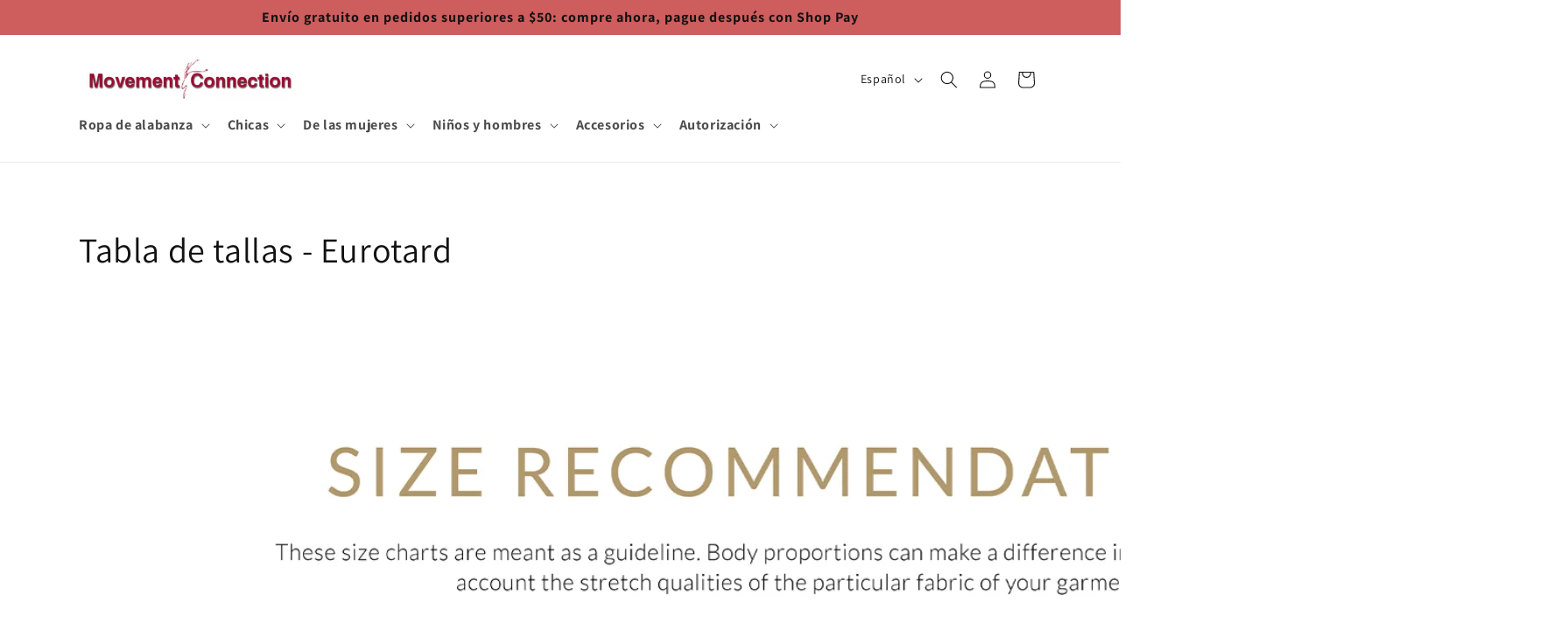

--- FILE ---
content_type: text/javascript
request_url: https://movementconnection.com/cdn/shop/t/6/assets/custom-fields-widgets.js?v=2706296677974789471753292300
body_size: 2593
content:
/**
 * DO NOT MODIFY THIS FILE. IT WILL BE OVERWRITTEN.
 *
 * @version 1.02
 *
 * @license MIT
 *
 * @author Bonify, LLC
 */
let CustomFieldsWidget={dataAttrToOpts:function(t,i){for(var e=t.get(0).attributes,s=0;s<e.length;s++)if(0===e[s].nodeName.indexOf("data-")){var o=e[s].nodeName.replace(/data-/g,"");o=o.replace(/-/g,"_");var n=e[s].nodeValue;isNaN(n)||(n=parseInt(n)),i[o]=n}return i},jQueryExists:function(){return"undefined"!=typeof jQuery&&"undefined"!==$},initAll:function(t){$.each(t.css_classes,function(i,e){$("."+e+".cf-auto-init:not(.js-enabled)").each(function(i,e){new t($(e)).init()})})},initEvents:function(t){$(document).on("shopify:section:select",function(i){CustomFieldsWidget.initAll(t)}),$(document).ready(function(){CustomFieldsWidget.initAll(t)})}};CustomFieldsWidget.jQueryExists()||document.querySelectorAll(".cf-auto-init")&&setTimeout(function(){(document.querySelector("#preview-bar-iframe")||document.querySelector("#admin-bar-iframe"))&&console.log('Custom Fields widgets require jQuery be loaded in your theme. <a href="https://custom-fields.docs.bonify.io/article/351-setting-up-jquery-for-widgets">Learn More</a>')},1e3);let CustomFieldsWidgetSlider=function(t,i){this.$el=t,this.opts=i,this.height=0,this.width=0,this.$slider=!1,this.$slides=!1,this.$pager=!1,this.cur_slide=0,this.max_index=0,this.timer=!1,this.ratio=0,this.disable_auto_scroll=!1,this.resize_timeout=!1,this.arrows={$prev:!1,$next:!1}};if(CustomFieldsWidgetSlider.prototype.init=function(){this.opts=CustomFieldsWidget.dataAttrToOpts(this.$el,this.opts);let t=this;this.$slider=this.$el.find(".cf-slider"),this.$slides=this.$slider.find(".cf-slide"),this.$slides.each(function(t,i){$(i).attr("data-original-height",$(i).height())}),this.$slides.length>1&&this.opts.randomize&&($.fn.shuffle=function(t){return(t?this.find(t):this).parent().each(function(){$(this).children(t).sort(function(){return Math.random()-.5}).detach().appendTo(this)}),this},this.$slides.shuffle(),this.$slides=this.$slider.find(".cf-slide")),this.opts.variable_height?this.height=this.$slides.eq(0).height():this.$slides.each(function(i,e){$(e).height()>t.height&&(t.height=$(e).height())}),this.width=this.$slider.outerWidth(),this.$slides.length&&(this.$slider.height(this.height),this.$slides.width(this.width),this.ratio=this.width/this.height,this.$el.find(".cf-slides-wrapper").css("flex-direction","row"),this.opts.variable_height&&this.$el.find(".cf-slides-wrapper").css("align-items","flex-start"),this.$slides.length<=1?this.$slides.eq(0).addClass("active"):(this.$slides.each(function(t,i){$(i).attr("data-index",t)}),this.max_index=this.$slides.length-1,this.opts.hide_pager||this.addPager(),this.opts.hide_arrows||(this.$slider.addClass("cf-show-arrows"),this.addArrows()),this.goto(0),this.opts.interval>0&&(this.startSlideTimer(),this.$slider.on("mouseenter",function(){t.disable_auto_scroll=!0}),this.$slider.on("mouseleave",function(){t.disable_auto_scroll=!1})),$(window).on("resize",function(){t.resize_timeout&&clearTimeout(t.resize_timeout),t.resize_timeout=setTimeout(function(){t.resize(t.$slider.outerWidth(),t.$slider.outerWidth()/t.ratio)},200)})))},CustomFieldsWidgetSlider.prototype.resize=function(t,i){if(this.width=t,this.height=i,this.$slider.height(i),this.$slides.width(t),"slide"===this.opts.effect){let t=this.cur_slide*this.$slider.outerWidth()*-1;this.$slider.find(".cf-slides-wrapper").css({transition:"transform "+this.opts.animate_speed+"ms",transform:"translateX("+t+"px)"})}},CustomFieldsWidgetSlider.prototype.startSlideTimer=function(){this.timer&&clearInterval(this.timer),this.timer=setInterval(this.nextSlideInterval.bind(this),this.opts.interval)},CustomFieldsWidgetSlider.prototype.elementInView=function(){let t=this.$el.get(0).getBoundingClientRect();return t.top>=0&&t.left>=0&&t.bottom<=(window.innerHeight||document.documentElement.clientHeight)&&t.right<=(window.innerWidth||document.documentElement.clientWidth)},CustomFieldsWidgetSlider.prototype.nextSlideInterval=function(){!this.disable_auto_scroll&&this.elementInView()&&this.next()},CustomFieldsWidgetSlider.prototype.prev=function(t){void 0!==t?t.data.i=this.cur_slide-1:t={data:{i:this.cur_slide-1,opts:this.opts}},this.gotoEvent(t)},CustomFieldsWidgetSlider.prototype.next=function(t){void 0!==t?t.data.i=this.cur_slide+1:t={data:{i:this.cur_slide+1,opts:this.opts}},this.gotoEvent(t)},CustomFieldsWidgetSlider.prototype.gotoEvent=function(t){let i=t.data.i;void 0===t.data.opts?this.goto(i,t.data):this.goto(i,t.data.opts)},CustomFieldsWidgetSlider.prototype.goto=function(t,i){let e=this;t>this.max_index&&(t=0),t<0&&(t=this.max_index),this.$pager&&(this.$pager.find(".cf-pager-button").removeClass("active"),this.$pager.find(".cf-pager-button").eq(t).addClass("active")),this.$slider.attr("data-slide",t);let s=this.$slides.eq(this.cur_slide),o=this.$slides.eq(t);if(this.$slides.removeClass("active"),t!==this.cur_slide){if(i.variable_height&&this.$slider.animate({height:o.attr("data-original-height")},i.animate_speed),"fade"===i.effect)this.$slides.css({position:"absolute",top:0,left:0}),this.$slides.each(function(i,s){i!==t&&i!==e.cur_slide&&$(s).css({opacity:0,zIndex:-1})}),s.stop(),s.css({opacity:1,zIndex:2}),o.css({opacity:1,zIndex:1}),s.animate({opacity:0},i.animate_speed,null,function(){o.css({opacity:1,zIndex:2}),s.css({opacity:1,zIndex:-1})});else{let e=t*this.$slider.outerWidth()*-1;this.$slider.find(".cf-slides-wrapper").css({transition:"transform "+i.animate_speed+"ms "+i.animate_easing,transform:"translateX("+e+"px)"}),setTimeout(function(){o.addClass("active")},.5*i.animate_speed)}this.cur_slide=t}else o.addClass("active")},CustomFieldsWidgetSlider.prototype.addArrows=function(){var t=this;let i=Object.assign({},this.opts);this.arrows.$prev=$('<div class="cf-slider-arrow cf-slider-arrow__prev"><div class="arrow-triangle"></div></div>'),this.arrows.$next=$('<div class="cf-slider-arrow cf-slider-arrow__next"><div class="arrow-triangle"></div></div>'),this.arrows.$prev.on("click",i,this.prev.bind(this)),this.arrows.$next.on("click",i,this.next.bind(this)),this.arrows.$prev.on("click.stopInterval",function(){clearInterval(t.timer)}),this.arrows.$next.on("click.stopInterval",function(){clearInterval(t.timer)}),this.$slider.append(this.arrows.$prev),this.$slider.append(this.arrows.$next)},CustomFieldsWidgetSlider.prototype.addPager=function(){let t=this;this.$pager=$('<div class="cf-slider-pager"></div>'),this.$slides.each(function(i,e){const s=$('<div class="cf-pager-button" data-index="'+$(e).attr("data-index")+'"></div>');let o=Object.assign({},t.opts);o.i=parseInt($(e).attr("data-index")),s.on("click",o,t.gotoEvent.bind(t)),s.on("click.stopInterval",function(){clearInterval(t.timer)}),t.$pager.append(s)}),this.$slider.append(this.$pager)},CustomFieldsWidget.jQueryExists()){let t=function(t){this.$el=t,this.opts={open_first:0,allow_all_closed:1,allow_multiple_open:0,animate_speed:200}};t.css_classes=["cf-widget__accordion","cf-widget__accordion-v2"],t.prototype.init=function(){this.opts=CustomFieldsWidget.dataAttrToOpts(this.$el,this.opts);var t=this;this.$el.addClass("js-enabled"),this.opts.allow_all_closed||this.$el.addClass("force-one-open"),this.$el.find(".cf-widget-item").each(function(i,e){t.opts.open_first&&0===i||t.toggleItem(i,0)}),this.$el.find(".cf-accordion-title").on("mousedown",function(i){let e=$(this).closest(".cf-widget-item").attr("data-index");t.toggleItem(e,t.opts.animate_speed),t.opts.allow_multiple_open||t.closeAllExcept(e,t.opts.animate_speed)})},t.prototype.updateOpenCount=function(){this.$el.attr("data-open-count",this.$el.find(".cf-widget-item:not(.closed)").length)},t.prototype.closeAllExcept=function(t,i){let e=this.$el.find('.cf-widget-item:not(.closed):not([data-index="'+t+'"])'),s=this;e.each(function(t,e){s.closeItem($(e),i)}),this.updateOpenCount()},t.prototype.openItem=function(t,i){t.removeClass("closed"),t.find(".inner").stop().slideDown(i),this.updateOpenCount()},t.prototype.closeItem=function(t,i){t.addClass("closed"),t.find(".inner").stop().slideUp(i),this.updateOpenCount()},t.prototype.toggleItem=function(t,i){let e=this.$el.find('.cf-widget-item[data-index="'+t+'"]');e.hasClass("closed")?this.openItem(e,i):this.closeItem(e,i)},CustomFieldsWidget.initEvents(t)}else console.error("jQuery library not found. Unable to initiate Custom Fields Accordion widget.");if(CustomFieldsWidget.jQueryExists()){let t=function(t){this.$el=t,this.max_height=0,this.opts={dynamic_height:1,height_speed:0,fade_speed:0}};t.css_classes=["cf-widget__tabs","cf-widget__tabs-v2"],t.prototype.init=function(){this.opts=CustomFieldsWidget.dataAttrToOpts(this.$el,this.opts);let t=this;this.$el.addClass("js-enabled"),this.$el.find(".cf-tab--pseudo").hide(),this.$el.find(".tab-labels--hidden").removeClass("tab-labels--hidden"),this.$el.find(".cf-widget-item").each(function(i,e){$(e).outerHeight()>t.max_height&&(t.max_height=$(e).outerHeight()),$(e).data("original-height",$(e).outerHeight())}),this.$el.find(".cf-widget-item").hide(),t.opts.dynamic_height||this.$el.find(".cf-widget-item").height(t.max_height),this.setActiveTab(0,t.opts.dynamic_height,0,0),this.$el.find(".tab-labels .cf-tab").on("click",function(i){t.setActiveTab($(this).attr("data-index"),t.opts.dynamic_height,t.opts.height_speed,t.opts.fade_speed)})},t.prototype.setActiveTab=function(t,i,e,s){this.$el.find(".tab-labels .cf-tab").removeClass("active"),this.$el.find('.tab-labels .cf-tab[data-index="'+t+'"]').addClass("active");let o=this.$el.find(".cf-widget-item.active");o.removeClass("active");let n=this.$el.find('.cf-widget-item[data-index="'+t+'"]');n.addClass("active"),s>0?(n.show(),o.stop().animate({opacity:0},s/2,function(){$(this).hide()}),setTimeout(function(){n.stop().animate({opacity:1},s,function(){$(this).addClass("active")})},s/4)):(o.hide().css("opacity",0),n.show().css("opacity",1)),i?e>0?this.$el.find(".tab-contents-container").stop().animate({height:n.data("original-height")},e):this.$el.find(".tab-contents-container").height(n.data("original-height")):this.$el.find(".tab-contents-container").height(this.max_height)},CustomFieldsWidget.initEvents(t)}else console.error("jQuery library not found. Unable to initiate Custom Fields Tabs widget.");if(CustomFieldsWidget.jQueryExists()){let t=function(t){this.$el=t,this.opts={hide_arrows:0,hide_pager:0,interval:0,effect:"slide",animate_speed:500,animate_easing:"ease-in-out",variable_height:0}};t.css_classes=["cf-widget__image-slider","cf-widget__image-slider-v2"],t.prototype.init=function(){this.opts=CustomFieldsWidget.dataAttrToOpts(this.$el,this.opts),this.$el.addClass("js-enabled"),new CustomFieldsWidgetSlider(this.$el,this.opts).init()},CustomFieldsWidget.initEvents(t)}else console.error("jQuery library not found. Unable to initiate Custom Fields Image Slider widget.");if(CustomFieldsWidget.jQueryExists()){let t=function(t){this.$el=t,this.opts={hide_arrows:0,hide_pager:0,interval:0,effect:"slide",animate_speed:500,animate_easing:"ease-in-out",variable_height:0}};t.css_classes=["cf-widget__testimonials","cf-widget__testimonials-v2"],t.prototype.init=function(){this.opts=CustomFieldsWidget.dataAttrToOpts(this.$el,this.opts),this.$el.addClass("js-enabled"),new CustomFieldsWidgetSlider(this.$el,this.opts).init()},CustomFieldsWidget.initEvents(t)}else console.error("jQuery library not found. Unable to initiate Custom Fields Testimonials widget.");if(CustomFieldsWidget.jQueryExists()){let t=function(t){this.$el=t,this.$lightbox=!1,this.$overlay=!1,this.cur_index=0,this.arrows={$prev:!1,$next:!1},this.opts={hide_arrows:0}};t.css_classes=["cf-widget__image-gallery","cf-widget__image-gallery-v2"],t.prototype.init=function(){this.opts=CustomFieldsWidget.dataAttrToOpts(this.$el,this.opts),this.$el.addClass("js-enabled"),this.$el.find(".cf-widget-item").on("click",this.openLightbox.bind(this))},t.prototype.openOverlay=function(t){if($(".cf-overlay").length)return;let i=$('<div class="cf-overlay" data-block-id="'+this.$el.attr("id")+'"></div>');$("body").append(i),i.animate({opacity:1},500),this.$overlay=i},t.prototype.closeOverlay=function(t){let i=this;this.$overlay.animate({opacity:0},250,null,function(){i.$overlay.remove(),i.$overlay=!1})},t.prototype.closeLightbox=function(t){let i=this;$("body").removeClass("cf-lightbox-open"),$(document).off("keydown.cf_lightbox"),this.$lightbox.animate({opacity:0},250,null,function(){i.$lightbox.remove(),i.$lightbox=!1}),setTimeout(function(){i.closeOverlay(t)},100)},t.prototype.prev=function(t){let i=this,e=this.$lightbox.find(".cf-lightbox__inner");e.addClass("shift-right");let s=this.cur_index-1;s<0&&(s=this.$el.find(".cf-widget-item").length-1);let o=this.$el.find('.cf-widget-item[data-index="'+s+'"]');setTimeout(function(){i.cur_index=s,e.find(".cf-lightbox__image img").remove(),e.find(".cf-lightbox__info .inner").remove(),o.trigger("click"),e.addClass("in-from-left"),setTimeout(function(){e.removeClass("shift-right").removeClass("in-from-left")},260)},260)},t.prototype.next=function(t){let i=this,e=this.$lightbox.find(".cf-lightbox__inner");e.addClass("shift-left");let s=this.cur_index+1;s>=this.$el.find(".cf-widget-item").length&&(s=0);let o=this.$el.find('.cf-widget-item[data-index="'+s+'"]');setTimeout(function(){i.cur_index=s,e.find(".cf-lightbox__image img").remove(),e.find(".cf-lightbox__info .inner").remove(),o.trigger("click"),e.addClass("in-from-right"),setTimeout(function(){e.removeClass("shift-left").removeClass("in-from-right")},260)},260)},t.prototype.addArrows=function(){let t=Object.assign({},this.opts);this.arrows.$prev=$('<div class="cf-lightbox-arrow cf-lightbox-arrow__prev"><div class="arrow-triangle"></div></div>'),this.arrows.$next=$('<div class="cf-lightbox-arrow cf-lightbox-arrow__next"><div class="arrow-triangle"></div></div>'),this.arrows.$prev.on("click",t,this.prev.bind(this)),this.arrows.$next.on("click",t,this.next.bind(this)),this.$lightbox.find(".cf-lightbox__image").append(this.arrows.$prev),this.$lightbox.find(".cf-lightbox__image").append(this.arrows.$next)},t.prototype.openLightbox=function(t){this.openOverlay(t);let i=$(t.currentTarget),e=this;this.cur_index=parseInt(i.attr("data-index"));let s=$('<img src="'+i.find(".gallery-image img").attr("data-original-src")+'"/>'),o=i.find(".inner").clone();this.$lightbox.length||(this.$lightbox=$('<div class="cf-lightbox" data-block-id="'+this.$el.attr("id")+'"><div class="cf-lightbox__inner"><div class="cf-lightbox__close">✕</div><div class="cf-lightbox__image"></div><div class="cf-lightbox__info"></div></div></div>')),this.$lightbox.find(".cf-lightbox__image").append(s),this.$lightbox.find(".cf-lightbox__info").append(o),$(".cf-lightbox").length||($("body").append(this.$lightbox).addClass("cf-lightbox-open"),this.$lightbox.find(".cf-lightbox__close").on("click",this.closeLightbox.bind(this)),this.opts.hide_arrows||this.addArrows(),this.$lightbox.on("click",function(t){$(t.target).hasClass("cf-lightbox")&&e.closeLightbox(t)}),setTimeout(function(){e.$lightbox.animate({opacity:1},500)},200),$(document).on("keydown.cf_lightbox",function(t){"Escape"===t.key?e.closeLightbox(t):"ArrowLeft"===t.key?e.prev(t):"ArrowRight"===t.key&&e.next(t)})),o.css("max-height",$(window).height()-s.height()-100)},CustomFieldsWidget.initEvents(t)}else console.error("jQuery library not found. Unable to initiate Custom Fields Image Gallery widget.");